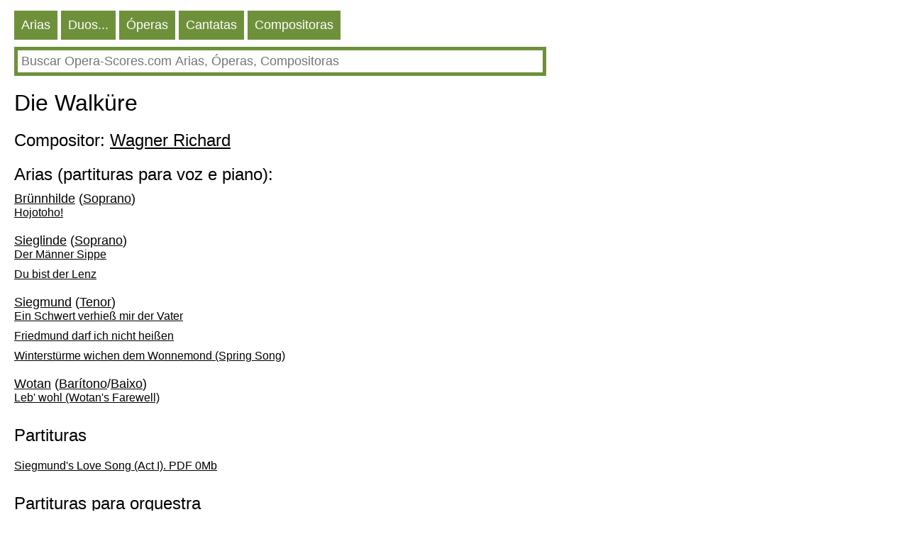

--- FILE ---
content_type: text/HTML; charset=utf-8
request_url: https://pt.opera-scores.com/O/Richard+Wagner/Die+Walk%C3%BCre.html
body_size: 11557
content:
<!DOCTYPE html PUBLIC "-//W3C//DTD XHTML 1.0 Transitional//EN" "http://www.w3.org/TR/xhtml1/DTD/xhtml1-transitional.dtd"><html xmlns="http://www.w3.org/1999/xhtml" lang="pt" ><head><link rel="alternate" hreflang="en" href="https://en.opera-scores.com/O/Richard+Wagner/Die+Walk%c3%bcre.html" /><link rel="alternate" hreflang="ru" href="https://ru.opera-scores.com/O/%d0%92%d0%b0%d0%b3%d0%bd%d0%b5%d1%80%2c+%d0%a0%d0%b8%d1%85%d0%b0%d1%80%d0%b4/%d0%92%d0%b0%d0%bb%d1%8c%d0%ba%d0%b8%d1%80%d0%b8%d1%8f.html" /><link rel="alternate" hreflang="de" href="https://de.opera-scores.com/O/Richard+Wagner/Die+Walk%c3%bcre.html" /><link rel="alternate" hreflang="fr" href="https://fr.opera-scores.com/O/Richard+Wagner/La+Walkyrie.html" /><link rel="alternate" hreflang="es" href="https://es.opera-scores.com/O/Richard+Wagner/La+valquiria.html" /><link rel="alternate" hreflang="pl" href="https://pl.opera-scores.com/O/Richard+Wagner/Walkiria.html" /><link rel="alternate" hreflang="it" href="https://it.opera-scores.com/O/Richard+Wagner/La+Valchiria.html" /><link rel="alternate" hreflang="nl" href="https://nl.opera-scores.com/O/Richard+Wagner/Die+Walk%c3%bcre.html" /><script async src="https://www.googletagmanager.com/gtag/js?id=G-4KSEVPMXLS"></script>
<script>
  window.dataLayer = window.dataLayer || [];
  function gtag() { dataLayer.push(arguments); }
    gtag('js', new Date());

  gtag('config', 'G-4KSEVPMXLS');
</script><meta name="viewport" content="width=device-width, initial-scale=1"/><title>Ópera: Die Walküre Richard Wagner. Partituras</title><meta name="description" content="Aqui você pode baixar partituras grátis de ópera (partituras para voz e piano) e notas em pdf"/><meta http-equiv="Content-Type" content="text/html; charset=utf-8"/><link rel="icon" href="https://opera-scores.com/os.png" type="image/x-icon" /><link rel="shortcut icon" href="https://opera-scores.com/os.png" type="image/x-icon" /><link rel="stylesheet" href="https://code.jquery.com/ui/1.12.1/themes/smoothness/jquery-ui.css">
  <script src="https://code.jquery.com/jquery-1.12.4.js"></script>
  <script src="https://code.jquery.com/ui/1.12.1/jquery-ui.js"></script><script async src="https://pagead2.googlesyndication.com/pagead/js/adsbygoogle.js?client=ca-pub-7958472158675518"
     crossorigin="anonymous"></script><style type="text/css">
body{max-width: 975px;min-width: 300px;margin: 10px 10px 0 20px;font-family: sans-serif, arial, tahoma, verdana,courier ;background-color:white}
a{color:black; padding: 0 0px 10px 0px;display:block;}
a:visited{color:black}
.ariaLinkDiv{font-size: large;margin: 0 0 0 10px;}
h1{ font-size: xx-large;font-weight: normal;margin: 10px 0px 10px 0px;clear:both}
h1 a{display:inline}
h2{ font-size: x-large;font-weight: normal;margin: 20px 0 10px 0px}
h2 a{margin: 0; display:inline}
h3{ font-weight: normal;font-size:large;margin: 10px 0 0 0px}
h3 a{display:inline}
.content{margin:20px 0 0 0px}
.hd{color: white;float:left; font-size: large; cursor: pointer;  background-color: #6E903B;   margin: 5px 5px 0 0;}
.hd a{text-decoration:none; color:white;display:inline-block;padding:10px}
.hd a:visited{color:white}
.vd{color: white;float:left; font-size: large; cursor: pointer;  background-color: #568900;   margin: 5px 5px 0 0;}
.vd a{text-decoration:none; color:white;display:inline-block;padding:10px}
.vd a:visited{color:white}
.clear{clear:both}
.clear10{clear:both;height:10px}
.clear20{clear:both;height:20px}
.ic{padding: 5px;border-color: #6E903B;border-style: solid;border-width: 5px;font-size: large;max-width: 730px;min-width: 300px;width: 90%;}
.ic:focus{outline:none}
.sw{background-color:red;float:left}
.sw a{padding:10px;color:white;font-size:large;}
.p{max-width:700px;margin-top:10px;}
.p a{display:inline;}
</style></head><body><div class="hd"><a href="https://pt.opera-scores.com/SA/All/Popularity.html">Arias</a></div><div class="hd"><a href="https://pt.opera-scores.com/SE/All/Popularity.html">Duos...</a></div><div class="hd"><a href="https://pt.opera-scores.com/SO/Todos/Unknown/Popularity.html">Óperas</a></div><div class="hd"><a href="https://pt.opera-scores.com/SCa/All/Popularity.html">Cantatas</a></div><div class="hd"><a href="https://pt.opera-scores.com/SC/Todos/Popularity.html">Compositoras</a></div><div class="clear10"></div><input id="s" value placeholder="Buscar Opera-Scores.com Arias, Óperas, Compositoras" class="ic"><script type="text/javascript"> 
  $( "#s" ).autocomplete({
  minLength: 0,
  source: "https://pt.opera-scores.com/Au/",
  select: function(event,ui) {
      window.location.href = ui.item.the_link;
    }
    }).focus(function () {
    $(this).autocomplete("search");
    });
 </script><div class="clear10"></div><h1>Die Walküre</h1><h2>Compositor: <a href="https://pt.opera-scores.com/C/Richard+Wagner.html">Wagner Richard</a></h2><h2>Arias (partituras para voz e piano):</h2><h3><a href="https://pt.opera-scores.com/RP/Richard+Wagner/Die+Walk%c3%bcre/Br%c3%bcnnhilde.html">Brünnhilde</a> (<a href="https://pt.opera-scores.com/SA/Soprano/Popularity.html">Soprano</a>)</h3><a href="https://pt.opera-scores.com/A/Richard+Wagner/Die+Walk%c3%bcre/Hojotoho!.html">Hojotoho!</a><h3><a href="https://pt.opera-scores.com/RP/Richard+Wagner/Die+Walk%c3%bcre/Sieglinde.html">Sieglinde</a> (<a href="https://pt.opera-scores.com/SA/Soprano/Popularity.html">Soprano</a>)</h3><a href="https://pt.opera-scores.com/A/Richard+Wagner/Die+Walk%c3%bcre/Der+M%c3%a4nner+Sippe.html">Der Männer Sippe</a><a href="https://pt.opera-scores.com/A/Richard+Wagner/Die+Walk%c3%bcre/Du+bist+der+Lenz.html">Du bist der Lenz</a><h3><a href="https://pt.opera-scores.com/RP/Richard+Wagner/Die+Walk%c3%bcre/Siegmund.html">Siegmund</a> (<a href="https://pt.opera-scores.com/SA/Tenor/Popularity.html">Tenor</a>)</h3><a href="https://pt.opera-scores.com/A/Richard+Wagner/Die+Walk%c3%bcre/Ein+Schwert+verhie%c3%9f+mir+der+Vater.html">Ein Schwert verhieß mir der Vater</a><a href="https://pt.opera-scores.com/A/Richard+Wagner/Die+Walk%c3%bcre/Friedmund+darf+ich+nicht+hei%c3%9fen.html">Friedmund darf ich nicht heißen</a><a href="https://pt.opera-scores.com/A/Richard+Wagner/Die+Walk%c3%bcre/Winterst%c3%bcrme+wichen+dem+Wonnemond+(Spring+Song).html">Winterstürme wichen dem Wonnemond (Spring Song)</a><h3><a href="https://pt.opera-scores.com/RP/Richard+Wagner/Die+Walk%c3%bcre/Wotan.html">Wotan</a> (<a href="https://pt.opera-scores.com/SA/Barytone/Popularity.html">Barítono</a>/<a href="https://pt.opera-scores.com/SA/Bass/Popularity.html">Baixo</a>)</h3><a href="https://pt.opera-scores.com/A/Richard+Wagner/Die+Walk%c3%bcre/Leb%27+wohl+(Wotan%27s+Farewell).html">Leb' wohl (Wotan's Farewell)</a><h2>Partituras</h2><div class="clear10"></div><a rel="nofollow" href="https://pt.opera-scores.com/D/VocalScore/9717/631397.html" target="_blank" ">Siegmund's Love Song (Act I).  PDF 0Mb</a><h2>Partituras para orquestra</h2><a rel="nofollow" href="https://pt.opera-scores.com/D/FullScore/9717/45331.html" target="_blank" "> "Die Walküre"  PDF 9Mb</a><a rel="nofollow" href="https://pt.opera-scores.com/D/FullScore/9717/45328.html" target="_blank" "> "Die Walküre"  PDF 11Mb</a><a rel="nofollow" href="https://pt.opera-scores.com/D/FullScore/9717/341991.html" target="_blank" "> "Die Walküre"  PDF 12Mb</a><a rel="nofollow" href="https://pt.opera-scores.com/D/FullScore/9717/45329.html" target="_blank" "> "Die Walküre"  PDF 12Mb</a><a rel="nofollow" href="https://pt.opera-scores.com/D/FullScore/9717/45327.html" target="_blank" "> "Die Walküre"  PDF 16Mb</a><a rel="nofollow" href="https://pt.opera-scores.com/D/FullScore/9717/341992.html" target="_blank" "> "Die Walküre"  PDF 17Mb</a><a rel="nofollow" href="https://pt.opera-scores.com/D/FullScore/9717/45499.html" target="_blank" "> "Die Walküre"  PDF 19Mb</a><a rel="nofollow" href="https://pt.opera-scores.com/D/FullScore/9717/341993.html" target="_blank" "> "Die Walküre"  PDF 22Mb</a><a rel="nofollow" href="https://pt.opera-scores.com/D/FullScore/9717/45497.html" target="_blank" "> "Die Walküre"  PDF 23Mb</a><a rel="nofollow" href="https://pt.opera-scores.com/D/FullScore/9717/36269.html" target="_blank" "> "Die Walküre"  PDF 25Mb</a><a rel="nofollow" href="https://pt.opera-scores.com/D/FullScore/9717/45323.html" target="_blank" "> "Die Walküre"  PDF 43Mb</a><a rel="nofollow" href="https://pt.opera-scores.com/D/FullScore/9717/45496.html" target="_blank" "> "Die Walküre"  PDF 52Mb</a><a rel="nofollow" href="https://pt.opera-scores.com/D/FullScore/9717/515493.html" target="_blank" "> "Die Walküre"  PDF 52Mb</a><div class="clear10"></div><a rel="nofollow" href="https://pt.opera-scores.com/D/FullScore/9717/45324.html" target="_blank" ">Act I. Front Matter PDF 0Mb</a><a rel="nofollow" href="https://pt.opera-scores.com/D/FullScore/9717/45498.html" target="_blank" ">Act III. Scene 2 PDF 8Mb</a><a rel="nofollow" href="https://pt.opera-scores.com/D/FullScore/9717/45330.html" target="_blank" ">Act II. Scene 3 PDF 5Mb</a><a rel="nofollow" href="https://pt.opera-scores.com/D/FullScore/9717/45332.html" target="_blank" ">Act II. Scene 5 PDF 5Mb</a><a rel="nofollow" href="https://pt.opera-scores.com/D/FullScore/9717/45326.html" target="_blank" ">Act I. Scene 2 PDF 4Mb</a><a rel="nofollow" href="https://pt.opera-scores.com/D/FullScore/9717/45325.html" target="_blank" ">Act I. Vorspiel and Scene 1 PDF 3Mb</a><div class="content">voices, mixed chorus, orchestra <span class="expandline">
<p><i>Cast</i>
</p>
<dl><dd><i>Humans</i>
<dl><dd>Siegmund: tenor<br />Sieglinde: soprano<br />Hunding: bass<br />
</dd></dl>
</dd><dd><i>God</i>
<dl><dd>Wotan: bass-baritone
</dd></dl>
</dd><dd><i>Goddess</i>
<dl><dd>Fricka: mezzo-soprano
</dd></dl>
</dd><dd><i>Valkyries</i>
<dl><dd>Brünnhilde: soprano<br />Gerhilde: soprano<br /> Ortlinde: soprano<br />Waltraute: mezzo-soprano<br />Schwerleite: contralto<br />Helmwige: soprano<br />Siegrune: mezzo-soprano<br />Grimgerde: mezzo-soprano<br />Roßweiße: mezzo-soprano
</dd></dl>
</dd><dd><i>Chorus</i><br />
</dd><dd><i>Orchestra</i><br />
<dl><dd>piccolo, 3 flutes (3rd doubles piccolo), 3 oboes, English Horn (doubles oboe)
<dl><dd>3 clarinets (B<span class="music-symbol" style="font-family: Arial Unicode MS, Lucida Sans Unicode; font-size:110%"> flat </span>, A), bass clarinet (B<span class="music-symbol" style="font-family: Arial Unicode MS, Lucida Sans Unicode; font-size:110%"> flat </span>, A), 3 bassoons*
</dd></dl>
</dd><dd>8 horns (2 double Wagner Tubas in F, 2 in B<span class="music-symbol" style="font-family: Arial Unicode MS, Lucida Sans Unicode; font-size:110%"> flat </span>), 2 wagner tubas (F), 3 trumpets, bass trumpet
<dl><dd>2 tenor trombones, bass trombone, contrabass trombone, contrabass tuba
</dd></dl>
</dd><dd>2 timpani, snare drum, triangle, cymbals, tamtam, glockenspiel
</dd><dd>6 harps, 16 violin I, 16 violin II, 12 viola, 12 cellos, 8 basses
</dd><dd><i>*3rd bassoon can alternate on contrabassoon if needed for required low A passages<br />found in regular 3rd bassoon part</i> </span>
</dd></dl>
</dd></dl><div class="clear10"></div></div><div class="clear10"></div><a href="https://pt.wikipedia.org/wiki/Die_Walküre">Wikipedia</a><script defer src="https://static.cloudflareinsights.com/beacon.min.js/vcd15cbe7772f49c399c6a5babf22c1241717689176015" integrity="sha512-ZpsOmlRQV6y907TI0dKBHq9Md29nnaEIPlkf84rnaERnq6zvWvPUqr2ft8M1aS28oN72PdrCzSjY4U6VaAw1EQ==" data-cf-beacon='{"version":"2024.11.0","token":"dcdf7b7f45b24d7fb476413dc6dc6b30","r":1,"server_timing":{"name":{"cfCacheStatus":true,"cfEdge":true,"cfExtPri":true,"cfL4":true,"cfOrigin":true,"cfSpeedBrain":true},"location_startswith":null}}' crossorigin="anonymous"></script>
</body></html>

--- FILE ---
content_type: text/html; charset=utf-8
request_url: https://www.google.com/recaptcha/api2/aframe
body_size: 268
content:
<!DOCTYPE HTML><html><head><meta http-equiv="content-type" content="text/html; charset=UTF-8"></head><body><script nonce="IaweQxGDAGKLlHdleWZ-gQ">/** Anti-fraud and anti-abuse applications only. See google.com/recaptcha */ try{var clients={'sodar':'https://pagead2.googlesyndication.com/pagead/sodar?'};window.addEventListener("message",function(a){try{if(a.source===window.parent){var b=JSON.parse(a.data);var c=clients[b['id']];if(c){var d=document.createElement('img');d.src=c+b['params']+'&rc='+(localStorage.getItem("rc::a")?sessionStorage.getItem("rc::b"):"");window.document.body.appendChild(d);sessionStorage.setItem("rc::e",parseInt(sessionStorage.getItem("rc::e")||0)+1);localStorage.setItem("rc::h",'1769008964579');}}}catch(b){}});window.parent.postMessage("_grecaptcha_ready", "*");}catch(b){}</script></body></html>